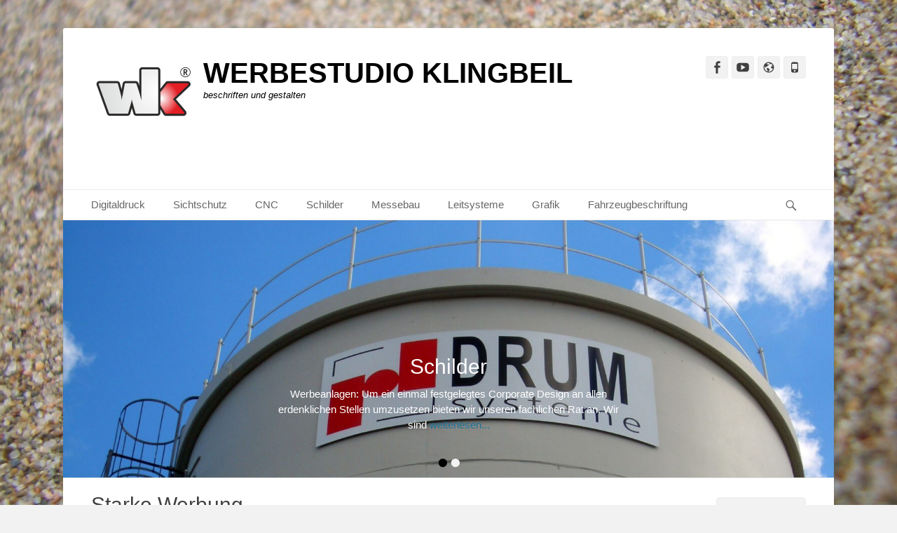

--- FILE ---
content_type: text/html; charset=UTF-8
request_url: http://www.werbestudio-klingbeil.de/
body_size: 61062
content:
		<!DOCTYPE html>
		<html lang="de">
		
<head>
		<meta charset="UTF-8">
		<link rel="profile" href="http://gmpg.org/xfn/11">
		<link rel="pingback" href="http://www.werbestudio-klingbeil.de/xmlrpc.php"><title>WERBESTUDIO KLINGBEIL &#8211; beschriften und gestalten</title>
<meta name='robots' content='max-image-preview:large' />
	<style>img:is([sizes="auto" i], [sizes^="auto," i]) { contain-intrinsic-size: 3000px 1500px }</style>
	<meta name="viewport" content="width=device-width, initial-scale=1, minimum-scale=1"><link rel="alternate" type="application/rss+xml" title="WERBESTUDIO KLINGBEIL &raquo; Feed" href="http://www.werbestudio-klingbeil.de/feed/" />
<link rel="alternate" type="application/rss+xml" title="WERBESTUDIO KLINGBEIL &raquo; Kommentar-Feed" href="http://www.werbestudio-klingbeil.de/comments/feed/" />
<link rel="alternate" type="application/rss+xml" title="WERBESTUDIO KLINGBEIL &raquo; Kommentar-Feed zu Werbestudio Klingbeil" href="http://www.werbestudio-klingbeil.de/werbestudio-klingbeil-affenstark/feed/" />
<script type="text/javascript">
/* <![CDATA[ */
window._wpemojiSettings = {"baseUrl":"https:\/\/s.w.org\/images\/core\/emoji\/16.0.1\/72x72\/","ext":".png","svgUrl":"https:\/\/s.w.org\/images\/core\/emoji\/16.0.1\/svg\/","svgExt":".svg","source":{"concatemoji":"http:\/\/www.werbestudio-klingbeil.de\/wp-includes\/js\/wp-emoji-release.min.js?ver=6.8.3"}};
/*! This file is auto-generated */
!function(s,n){var o,i,e;function c(e){try{var t={supportTests:e,timestamp:(new Date).valueOf()};sessionStorage.setItem(o,JSON.stringify(t))}catch(e){}}function p(e,t,n){e.clearRect(0,0,e.canvas.width,e.canvas.height),e.fillText(t,0,0);var t=new Uint32Array(e.getImageData(0,0,e.canvas.width,e.canvas.height).data),a=(e.clearRect(0,0,e.canvas.width,e.canvas.height),e.fillText(n,0,0),new Uint32Array(e.getImageData(0,0,e.canvas.width,e.canvas.height).data));return t.every(function(e,t){return e===a[t]})}function u(e,t){e.clearRect(0,0,e.canvas.width,e.canvas.height),e.fillText(t,0,0);for(var n=e.getImageData(16,16,1,1),a=0;a<n.data.length;a++)if(0!==n.data[a])return!1;return!0}function f(e,t,n,a){switch(t){case"flag":return n(e,"\ud83c\udff3\ufe0f\u200d\u26a7\ufe0f","\ud83c\udff3\ufe0f\u200b\u26a7\ufe0f")?!1:!n(e,"\ud83c\udde8\ud83c\uddf6","\ud83c\udde8\u200b\ud83c\uddf6")&&!n(e,"\ud83c\udff4\udb40\udc67\udb40\udc62\udb40\udc65\udb40\udc6e\udb40\udc67\udb40\udc7f","\ud83c\udff4\u200b\udb40\udc67\u200b\udb40\udc62\u200b\udb40\udc65\u200b\udb40\udc6e\u200b\udb40\udc67\u200b\udb40\udc7f");case"emoji":return!a(e,"\ud83e\udedf")}return!1}function g(e,t,n,a){var r="undefined"!=typeof WorkerGlobalScope&&self instanceof WorkerGlobalScope?new OffscreenCanvas(300,150):s.createElement("canvas"),o=r.getContext("2d",{willReadFrequently:!0}),i=(o.textBaseline="top",o.font="600 32px Arial",{});return e.forEach(function(e){i[e]=t(o,e,n,a)}),i}function t(e){var t=s.createElement("script");t.src=e,t.defer=!0,s.head.appendChild(t)}"undefined"!=typeof Promise&&(o="wpEmojiSettingsSupports",i=["flag","emoji"],n.supports={everything:!0,everythingExceptFlag:!0},e=new Promise(function(e){s.addEventListener("DOMContentLoaded",e,{once:!0})}),new Promise(function(t){var n=function(){try{var e=JSON.parse(sessionStorage.getItem(o));if("object"==typeof e&&"number"==typeof e.timestamp&&(new Date).valueOf()<e.timestamp+604800&&"object"==typeof e.supportTests)return e.supportTests}catch(e){}return null}();if(!n){if("undefined"!=typeof Worker&&"undefined"!=typeof OffscreenCanvas&&"undefined"!=typeof URL&&URL.createObjectURL&&"undefined"!=typeof Blob)try{var e="postMessage("+g.toString()+"("+[JSON.stringify(i),f.toString(),p.toString(),u.toString()].join(",")+"));",a=new Blob([e],{type:"text/javascript"}),r=new Worker(URL.createObjectURL(a),{name:"wpTestEmojiSupports"});return void(r.onmessage=function(e){c(n=e.data),r.terminate(),t(n)})}catch(e){}c(n=g(i,f,p,u))}t(n)}).then(function(e){for(var t in e)n.supports[t]=e[t],n.supports.everything=n.supports.everything&&n.supports[t],"flag"!==t&&(n.supports.everythingExceptFlag=n.supports.everythingExceptFlag&&n.supports[t]);n.supports.everythingExceptFlag=n.supports.everythingExceptFlag&&!n.supports.flag,n.DOMReady=!1,n.readyCallback=function(){n.DOMReady=!0}}).then(function(){return e}).then(function(){var e;n.supports.everything||(n.readyCallback(),(e=n.source||{}).concatemoji?t(e.concatemoji):e.wpemoji&&e.twemoji&&(t(e.twemoji),t(e.wpemoji)))}))}((window,document),window._wpemojiSettings);
/* ]]> */
</script>
<style id='wp-emoji-styles-inline-css' type='text/css'>

	img.wp-smiley, img.emoji {
		display: inline !important;
		border: none !important;
		box-shadow: none !important;
		height: 1em !important;
		width: 1em !important;
		margin: 0 0.07em !important;
		vertical-align: -0.1em !important;
		background: none !important;
		padding: 0 !important;
	}
</style>
<link rel='stylesheet' id='wp-block-library-css' href='http://www.werbestudio-klingbeil.de/wp-includes/css/dist/block-library/style.min.css?ver=6.8.3' type='text/css' media='all' />
<style id='wp-block-library-theme-inline-css' type='text/css'>
.wp-block-audio :where(figcaption){color:#555;font-size:13px;text-align:center}.is-dark-theme .wp-block-audio :where(figcaption){color:#ffffffa6}.wp-block-audio{margin:0 0 1em}.wp-block-code{border:1px solid #ccc;border-radius:4px;font-family:Menlo,Consolas,monaco,monospace;padding:.8em 1em}.wp-block-embed :where(figcaption){color:#555;font-size:13px;text-align:center}.is-dark-theme .wp-block-embed :where(figcaption){color:#ffffffa6}.wp-block-embed{margin:0 0 1em}.blocks-gallery-caption{color:#555;font-size:13px;text-align:center}.is-dark-theme .blocks-gallery-caption{color:#ffffffa6}:root :where(.wp-block-image figcaption){color:#555;font-size:13px;text-align:center}.is-dark-theme :root :where(.wp-block-image figcaption){color:#ffffffa6}.wp-block-image{margin:0 0 1em}.wp-block-pullquote{border-bottom:4px solid;border-top:4px solid;color:currentColor;margin-bottom:1.75em}.wp-block-pullquote cite,.wp-block-pullquote footer,.wp-block-pullquote__citation{color:currentColor;font-size:.8125em;font-style:normal;text-transform:uppercase}.wp-block-quote{border-left:.25em solid;margin:0 0 1.75em;padding-left:1em}.wp-block-quote cite,.wp-block-quote footer{color:currentColor;font-size:.8125em;font-style:normal;position:relative}.wp-block-quote:where(.has-text-align-right){border-left:none;border-right:.25em solid;padding-left:0;padding-right:1em}.wp-block-quote:where(.has-text-align-center){border:none;padding-left:0}.wp-block-quote.is-large,.wp-block-quote.is-style-large,.wp-block-quote:where(.is-style-plain){border:none}.wp-block-search .wp-block-search__label{font-weight:700}.wp-block-search__button{border:1px solid #ccc;padding:.375em .625em}:where(.wp-block-group.has-background){padding:1.25em 2.375em}.wp-block-separator.has-css-opacity{opacity:.4}.wp-block-separator{border:none;border-bottom:2px solid;margin-left:auto;margin-right:auto}.wp-block-separator.has-alpha-channel-opacity{opacity:1}.wp-block-separator:not(.is-style-wide):not(.is-style-dots){width:100px}.wp-block-separator.has-background:not(.is-style-dots){border-bottom:none;height:1px}.wp-block-separator.has-background:not(.is-style-wide):not(.is-style-dots){height:2px}.wp-block-table{margin:0 0 1em}.wp-block-table td,.wp-block-table th{word-break:normal}.wp-block-table :where(figcaption){color:#555;font-size:13px;text-align:center}.is-dark-theme .wp-block-table :where(figcaption){color:#ffffffa6}.wp-block-video :where(figcaption){color:#555;font-size:13px;text-align:center}.is-dark-theme .wp-block-video :where(figcaption){color:#ffffffa6}.wp-block-video{margin:0 0 1em}:root :where(.wp-block-template-part.has-background){margin-bottom:0;margin-top:0;padding:1.25em 2.375em}
</style>
<style id='classic-theme-styles-inline-css' type='text/css'>
/*! This file is auto-generated */
.wp-block-button__link{color:#fff;background-color:#32373c;border-radius:9999px;box-shadow:none;text-decoration:none;padding:calc(.667em + 2px) calc(1.333em + 2px);font-size:1.125em}.wp-block-file__button{background:#32373c;color:#fff;text-decoration:none}
</style>
<style id='global-styles-inline-css' type='text/css'>
:root{--wp--preset--aspect-ratio--square: 1;--wp--preset--aspect-ratio--4-3: 4/3;--wp--preset--aspect-ratio--3-4: 3/4;--wp--preset--aspect-ratio--3-2: 3/2;--wp--preset--aspect-ratio--2-3: 2/3;--wp--preset--aspect-ratio--16-9: 16/9;--wp--preset--aspect-ratio--9-16: 9/16;--wp--preset--color--black: #111111;--wp--preset--color--cyan-bluish-gray: #abb8c3;--wp--preset--color--white: #ffffff;--wp--preset--color--pale-pink: #f78da7;--wp--preset--color--vivid-red: #cf2e2e;--wp--preset--color--luminous-vivid-orange: #ff6900;--wp--preset--color--luminous-vivid-amber: #fcb900;--wp--preset--color--light-green-cyan: #7bdcb5;--wp--preset--color--vivid-green-cyan: #00d084;--wp--preset--color--pale-cyan-blue: #8ed1fc;--wp--preset--color--vivid-cyan-blue: #0693e3;--wp--preset--color--vivid-purple: #9b51e0;--wp--preset--color--gray: #f4f4f4;--wp--preset--color--yellow: #e5ae4a;--wp--preset--color--blue: #21759b;--wp--preset--gradient--vivid-cyan-blue-to-vivid-purple: linear-gradient(135deg,rgba(6,147,227,1) 0%,rgb(155,81,224) 100%);--wp--preset--gradient--light-green-cyan-to-vivid-green-cyan: linear-gradient(135deg,rgb(122,220,180) 0%,rgb(0,208,130) 100%);--wp--preset--gradient--luminous-vivid-amber-to-luminous-vivid-orange: linear-gradient(135deg,rgba(252,185,0,1) 0%,rgba(255,105,0,1) 100%);--wp--preset--gradient--luminous-vivid-orange-to-vivid-red: linear-gradient(135deg,rgba(255,105,0,1) 0%,rgb(207,46,46) 100%);--wp--preset--gradient--very-light-gray-to-cyan-bluish-gray: linear-gradient(135deg,rgb(238,238,238) 0%,rgb(169,184,195) 100%);--wp--preset--gradient--cool-to-warm-spectrum: linear-gradient(135deg,rgb(74,234,220) 0%,rgb(151,120,209) 20%,rgb(207,42,186) 40%,rgb(238,44,130) 60%,rgb(251,105,98) 80%,rgb(254,248,76) 100%);--wp--preset--gradient--blush-light-purple: linear-gradient(135deg,rgb(255,206,236) 0%,rgb(152,150,240) 100%);--wp--preset--gradient--blush-bordeaux: linear-gradient(135deg,rgb(254,205,165) 0%,rgb(254,45,45) 50%,rgb(107,0,62) 100%);--wp--preset--gradient--luminous-dusk: linear-gradient(135deg,rgb(255,203,112) 0%,rgb(199,81,192) 50%,rgb(65,88,208) 100%);--wp--preset--gradient--pale-ocean: linear-gradient(135deg,rgb(255,245,203) 0%,rgb(182,227,212) 50%,rgb(51,167,181) 100%);--wp--preset--gradient--electric-grass: linear-gradient(135deg,rgb(202,248,128) 0%,rgb(113,206,126) 100%);--wp--preset--gradient--midnight: linear-gradient(135deg,rgb(2,3,129) 0%,rgb(40,116,252) 100%);--wp--preset--font-size--small: 14px;--wp--preset--font-size--medium: 20px;--wp--preset--font-size--large: 48px;--wp--preset--font-size--x-large: 42px;--wp--preset--font-size--normal: 17px;--wp--preset--font-size--huge: 64px;--wp--preset--spacing--20: 0.44rem;--wp--preset--spacing--30: 0.67rem;--wp--preset--spacing--40: 1rem;--wp--preset--spacing--50: 1.5rem;--wp--preset--spacing--60: 2.25rem;--wp--preset--spacing--70: 3.38rem;--wp--preset--spacing--80: 5.06rem;--wp--preset--shadow--natural: 6px 6px 9px rgba(0, 0, 0, 0.2);--wp--preset--shadow--deep: 12px 12px 50px rgba(0, 0, 0, 0.4);--wp--preset--shadow--sharp: 6px 6px 0px rgba(0, 0, 0, 0.2);--wp--preset--shadow--outlined: 6px 6px 0px -3px rgba(255, 255, 255, 1), 6px 6px rgba(0, 0, 0, 1);--wp--preset--shadow--crisp: 6px 6px 0px rgba(0, 0, 0, 1);}:where(.is-layout-flex){gap: 0.5em;}:where(.is-layout-grid){gap: 0.5em;}body .is-layout-flex{display: flex;}.is-layout-flex{flex-wrap: wrap;align-items: center;}.is-layout-flex > :is(*, div){margin: 0;}body .is-layout-grid{display: grid;}.is-layout-grid > :is(*, div){margin: 0;}:where(.wp-block-columns.is-layout-flex){gap: 2em;}:where(.wp-block-columns.is-layout-grid){gap: 2em;}:where(.wp-block-post-template.is-layout-flex){gap: 1.25em;}:where(.wp-block-post-template.is-layout-grid){gap: 1.25em;}.has-black-color{color: var(--wp--preset--color--black) !important;}.has-cyan-bluish-gray-color{color: var(--wp--preset--color--cyan-bluish-gray) !important;}.has-white-color{color: var(--wp--preset--color--white) !important;}.has-pale-pink-color{color: var(--wp--preset--color--pale-pink) !important;}.has-vivid-red-color{color: var(--wp--preset--color--vivid-red) !important;}.has-luminous-vivid-orange-color{color: var(--wp--preset--color--luminous-vivid-orange) !important;}.has-luminous-vivid-amber-color{color: var(--wp--preset--color--luminous-vivid-amber) !important;}.has-light-green-cyan-color{color: var(--wp--preset--color--light-green-cyan) !important;}.has-vivid-green-cyan-color{color: var(--wp--preset--color--vivid-green-cyan) !important;}.has-pale-cyan-blue-color{color: var(--wp--preset--color--pale-cyan-blue) !important;}.has-vivid-cyan-blue-color{color: var(--wp--preset--color--vivid-cyan-blue) !important;}.has-vivid-purple-color{color: var(--wp--preset--color--vivid-purple) !important;}.has-black-background-color{background-color: var(--wp--preset--color--black) !important;}.has-cyan-bluish-gray-background-color{background-color: var(--wp--preset--color--cyan-bluish-gray) !important;}.has-white-background-color{background-color: var(--wp--preset--color--white) !important;}.has-pale-pink-background-color{background-color: var(--wp--preset--color--pale-pink) !important;}.has-vivid-red-background-color{background-color: var(--wp--preset--color--vivid-red) !important;}.has-luminous-vivid-orange-background-color{background-color: var(--wp--preset--color--luminous-vivid-orange) !important;}.has-luminous-vivid-amber-background-color{background-color: var(--wp--preset--color--luminous-vivid-amber) !important;}.has-light-green-cyan-background-color{background-color: var(--wp--preset--color--light-green-cyan) !important;}.has-vivid-green-cyan-background-color{background-color: var(--wp--preset--color--vivid-green-cyan) !important;}.has-pale-cyan-blue-background-color{background-color: var(--wp--preset--color--pale-cyan-blue) !important;}.has-vivid-cyan-blue-background-color{background-color: var(--wp--preset--color--vivid-cyan-blue) !important;}.has-vivid-purple-background-color{background-color: var(--wp--preset--color--vivid-purple) !important;}.has-black-border-color{border-color: var(--wp--preset--color--black) !important;}.has-cyan-bluish-gray-border-color{border-color: var(--wp--preset--color--cyan-bluish-gray) !important;}.has-white-border-color{border-color: var(--wp--preset--color--white) !important;}.has-pale-pink-border-color{border-color: var(--wp--preset--color--pale-pink) !important;}.has-vivid-red-border-color{border-color: var(--wp--preset--color--vivid-red) !important;}.has-luminous-vivid-orange-border-color{border-color: var(--wp--preset--color--luminous-vivid-orange) !important;}.has-luminous-vivid-amber-border-color{border-color: var(--wp--preset--color--luminous-vivid-amber) !important;}.has-light-green-cyan-border-color{border-color: var(--wp--preset--color--light-green-cyan) !important;}.has-vivid-green-cyan-border-color{border-color: var(--wp--preset--color--vivid-green-cyan) !important;}.has-pale-cyan-blue-border-color{border-color: var(--wp--preset--color--pale-cyan-blue) !important;}.has-vivid-cyan-blue-border-color{border-color: var(--wp--preset--color--vivid-cyan-blue) !important;}.has-vivid-purple-border-color{border-color: var(--wp--preset--color--vivid-purple) !important;}.has-vivid-cyan-blue-to-vivid-purple-gradient-background{background: var(--wp--preset--gradient--vivid-cyan-blue-to-vivid-purple) !important;}.has-light-green-cyan-to-vivid-green-cyan-gradient-background{background: var(--wp--preset--gradient--light-green-cyan-to-vivid-green-cyan) !important;}.has-luminous-vivid-amber-to-luminous-vivid-orange-gradient-background{background: var(--wp--preset--gradient--luminous-vivid-amber-to-luminous-vivid-orange) !important;}.has-luminous-vivid-orange-to-vivid-red-gradient-background{background: var(--wp--preset--gradient--luminous-vivid-orange-to-vivid-red) !important;}.has-very-light-gray-to-cyan-bluish-gray-gradient-background{background: var(--wp--preset--gradient--very-light-gray-to-cyan-bluish-gray) !important;}.has-cool-to-warm-spectrum-gradient-background{background: var(--wp--preset--gradient--cool-to-warm-spectrum) !important;}.has-blush-light-purple-gradient-background{background: var(--wp--preset--gradient--blush-light-purple) !important;}.has-blush-bordeaux-gradient-background{background: var(--wp--preset--gradient--blush-bordeaux) !important;}.has-luminous-dusk-gradient-background{background: var(--wp--preset--gradient--luminous-dusk) !important;}.has-pale-ocean-gradient-background{background: var(--wp--preset--gradient--pale-ocean) !important;}.has-electric-grass-gradient-background{background: var(--wp--preset--gradient--electric-grass) !important;}.has-midnight-gradient-background{background: var(--wp--preset--gradient--midnight) !important;}.has-small-font-size{font-size: var(--wp--preset--font-size--small) !important;}.has-medium-font-size{font-size: var(--wp--preset--font-size--medium) !important;}.has-large-font-size{font-size: var(--wp--preset--font-size--large) !important;}.has-x-large-font-size{font-size: var(--wp--preset--font-size--x-large) !important;}
:where(.wp-block-post-template.is-layout-flex){gap: 1.25em;}:where(.wp-block-post-template.is-layout-grid){gap: 1.25em;}
:where(.wp-block-columns.is-layout-flex){gap: 2em;}:where(.wp-block-columns.is-layout-grid){gap: 2em;}
:root :where(.wp-block-pullquote){font-size: 1.5em;line-height: 1.6;}
</style>
<link rel='stylesheet' id='catchbase-style-css' href='http://www.werbestudio-klingbeil.de/wp-content/themes/catch-base/style.css?ver=20210626-84215' type='text/css' media='all' />
<link rel='stylesheet' id='catch-base-block-style-css' href='http://www.werbestudio-klingbeil.de/wp-content/themes/catch-base/css/blocks.css?ver=3.4.2' type='text/css' media='all' />
<link rel='stylesheet' id='genericons-css' href='http://www.werbestudio-klingbeil.de/wp-content/themes/catch-base/css/genericons/genericons.css?ver=3.4.1' type='text/css' media='all' />
<link rel='stylesheet' id='catchbase-responsive-css' href='http://www.werbestudio-klingbeil.de/wp-content/themes/catch-base/css/responsive.css?ver=6.8.3' type='text/css' media='all' />
<link rel='stylesheet' id='jquery-sidr-css' href='http://www.werbestudio-klingbeil.de/wp-content/themes/catch-base/css/jquery.sidr.light.min.css?ver=2.1.0' type='text/css' media='all' />
<link rel='stylesheet' id='nextgen_widgets_style-css' href='http://www.werbestudio-klingbeil.de/wp-content/plugins/nextgen-gallery/products/photocrati_nextgen/modules/widget/static/widgets.css?ver=3.11' type='text/css' media='all' />
<link rel='stylesheet' id='nextgen_basic_thumbnails_style-css' href='http://www.werbestudio-klingbeil.de/wp-content/plugins/nextgen-gallery/products/photocrati_nextgen/modules/nextgen_basic_gallery/static/thumbnails/nextgen_basic_thumbnails.css?ver=3.11' type='text/css' media='all' />
<link rel='stylesheet' id='nextgen_basic_slideshow_style-css' href='http://www.werbestudio-klingbeil.de/wp-content/plugins/nextgen-gallery/products/photocrati_nextgen/modules/nextgen_basic_gallery/static/slideshow/ngg_basic_slideshow.css?ver=3.11' type='text/css' media='all' />
<script type="text/javascript" src="http://www.werbestudio-klingbeil.de/wp-includes/js/jquery/jquery.min.js?ver=3.7.1" id="jquery-core-js"></script>
<script type="text/javascript" src="http://www.werbestudio-klingbeil.de/wp-includes/js/jquery/jquery-migrate.min.js?ver=3.4.1" id="jquery-migrate-js"></script>
<script type="text/javascript" src="http://www.werbestudio-klingbeil.de/wp-content/themes/catch-base/js/jquery.sidr.min.js?ver=2.2.1.1" id="jquery-sidr-js"></script>
<script type="text/javascript" src="http://www.werbestudio-klingbeil.de/wp-content/themes/catch-base/js/catchbase-custom-scripts.min.js" id="catchbase-custom-scripts-js"></script>
<!--[if lt IE 9]>
<script type="text/javascript" src="http://www.werbestudio-klingbeil.de/wp-content/themes/catch-base/js/html5.min.js?ver=3.7.3" id="catchbase-html5-js"></script>
<![endif]-->
<link rel="https://api.w.org/" href="http://www.werbestudio-klingbeil.de/wp-json/" /><link rel="alternate" title="JSON" type="application/json" href="http://www.werbestudio-klingbeil.de/wp-json/wp/v2/pages/2" /><link rel="EditURI" type="application/rsd+xml" title="RSD" href="http://www.werbestudio-klingbeil.de/xmlrpc.php?rsd" />
<meta name="generator" content="WordPress 6.8.3" />
<link rel="canonical" href="http://www.werbestudio-klingbeil.de/" />
<link rel='shortlink' href='http://www.werbestudio-klingbeil.de/' />
<link rel="alternate" title="oEmbed (JSON)" type="application/json+oembed" href="http://www.werbestudio-klingbeil.de/wp-json/oembed/1.0/embed?url=http%3A%2F%2Fwww.werbestudio-klingbeil.de%2F" />
<link rel="alternate" title="oEmbed (XML)" type="text/xml+oembed" href="http://www.werbestudio-klingbeil.de/wp-json/oembed/1.0/embed?url=http%3A%2F%2Fwww.werbestudio-klingbeil.de%2F&#038;format=xml" />
<style type="text/css">.recentcomments a{display:inline !important;padding:0 !important;margin:0 !important;}</style>	<style type="text/css">
				.site-title a,
			.site-description {
				color: #000000 !important;
			}
		</style>
	<style type="text/css" id="custom-background-css">
body.custom-background { background-color: #f2f2f2; background-image: url("http://www.werbestudio-klingbeil.de/wp-content/uploads/2017/01/sand2.jpg"); background-position: center center; background-size: cover; background-repeat: no-repeat; background-attachment: fixed; }
</style>
	<link rel="icon" href="http://www.werbestudio-klingbeil.de/wp-content/uploads/2017/01/WKWP_SuperHero_Logo150_alpha.png" sizes="32x32" />
<link rel="icon" href="http://www.werbestudio-klingbeil.de/wp-content/uploads/2017/01/WKWP_SuperHero_Logo150_alpha.png" sizes="192x192" />
<link rel="apple-touch-icon" href="http://www.werbestudio-klingbeil.de/wp-content/uploads/2017/01/WKWP_SuperHero_Logo150_alpha.png" />
<meta name="msapplication-TileImage" content="http://www.werbestudio-klingbeil.de/wp-content/uploads/2017/01/WKWP_SuperHero_Logo150_alpha.png" />
</head>

<body class="home wp-singular page-template-default page page-id-2 custom-background wp-custom-logo wp-embed-responsive wp-theme-catch-base no-sidebar content-width excerpt-featured-image mobile-menu-one">


		<div id="page" class="hfeed site">
				<header id="masthead" role="banner">
    		<div class="wrapper">
		
    <div id="mobile-header-left-menu" class="mobile-menu-anchor primary-menu">
        <a href="#mobile-header-left-nav" id="header-left-menu" class="genericon genericon-menu">
            <span class="mobile-menu-text">Menü</span>
        </a>
    </div><!-- #mobile-header-menu -->
    <div id="site-branding" class="logo-left">
				<div id="site-logo"><a href="http://www.werbestudio-klingbeil.de/" class="custom-logo-link" rel="home" aria-current="page"><img width="150" height="150" src="http://www.werbestudio-klingbeil.de/wp-content/uploads/2017/01/WKWP_SuperHero_Logo150_alpha.png" class="custom-logo" alt="WERBESTUDIO KLINGBEIL" decoding="async" /></a></div><!-- #site-logo --><div id="site-header"><p class="site-title"><a href="http://www.werbestudio-klingbeil.de/">WERBESTUDIO KLINGBEIL</a></p><p class="site-description">beschriften und gestalten</p></div><!-- #site-header --></div><!-- #site-branding-->	<aside class="sidebar sidebar-header-right widget-area">
					<section class="widget widget_catchbase_social_icons" id="header-right-social-icons">
				<div class="widget-wrap">
					<a class="genericon_parent genericon genericon-facebook-alt" target="_blank" title="Facebook" href="https://www.facebook.com/werbestudioklingbeil/"><span class="screen-reader-text">Facebook</span> </a><a class="genericon_parent genericon genericon-youtube" target="_blank" title="YouTube" href="https://www.youtube.com/channel/UCauzDGjPN9eQL9A6a9RbQ5Q"><span class="screen-reader-text">YouTube</span> </a><a class="genericon_parent genericon genericon-website" target="_blank" title="Website" href="http://werbestudio-klingbeil.de"><span class="screen-reader-text">Website</span> </a><a class="genericon_parent genericon genericon-phone" target="_blank" title="﻿Telefon" href="tel:+49(0)6373-3615"><span class="screen-reader-text">﻿Telefon</span> </a>				</div>
			</section>
			</aside><!-- .sidebar .header-sidebar .widget-area -->
			</div><!-- .wrapper -->
		</header><!-- #masthead -->
			<nav class="site-navigation nav-primary search-enabled" role="navigation">
        <div class="wrapper">
            <h3 class="assistive-text">Primäres Menü</h3>
            <div class="screen-reader-text skip-link"><a href="#content" title="Zum Inhalt springen">Zum Inhalt springen</a></div>
            <ul id="menu-werbestudioorg" class="menu catchbase-nav-menu"><li id="menu-item-47" class="menu-item menu-item-type-post_type menu-item-object-page menu-item-47"><a href="http://www.werbestudio-klingbeil.de/digitaldruck/">Digitaldruck</a></li>
<li id="menu-item-48" class="menu-item menu-item-type-post_type menu-item-object-page menu-item-48"><a href="http://www.werbestudio-klingbeil.de/sichtschutz/">Sichtschutz</a></li>
<li id="menu-item-49" class="menu-item menu-item-type-post_type menu-item-object-page menu-item-49"><a href="http://www.werbestudio-klingbeil.de/cnc-fraesen-und-gravieren/">CNC</a></li>
<li id="menu-item-65" class="menu-item menu-item-type-post_type menu-item-object-page menu-item-65"><a href="http://www.werbestudio-klingbeil.de/schilder-leitsysteme/">Schilder</a></li>
<li id="menu-item-66" class="menu-item menu-item-type-post_type menu-item-object-page menu-item-66"><a href="http://www.werbestudio-klingbeil.de/messebau/">Messebau</a></li>
<li id="menu-item-93" class="menu-item menu-item-type-post_type menu-item-object-page menu-item-93"><a href="http://www.werbestudio-klingbeil.de/leitsysteme/">Leitsysteme</a></li>
<li id="menu-item-95" class="menu-item menu-item-type-post_type menu-item-object-page menu-item-95"><a href="http://www.werbestudio-klingbeil.de/grafik/">Grafik</a></li>
<li id="menu-item-96" class="menu-item menu-item-type-post_type menu-item-object-page menu-item-96"><a href="http://www.werbestudio-klingbeil.de/fahrzeugbeschriftung/">Fahrzeugbeschriftung</a></li>
</ul>                <div id="search-toggle" class="genericon">
                    <a class="screen-reader-text" href="#search-container">Suchen</a>
                </div>

                <div id="search-container" class="displaynone">
                    
<form role="search" method="get" class="search-form" action="http://www.werbestudio-klingbeil.de/">
	<label>
		<span class="screen-reader-text">Suche nach:</span>
		<input type="search" class="search-field" placeholder="Suchen..." value="" name="s" title="Suche nach:">
	</label>
	<input type="submit" class="search-submit" value="Suche">
</form>
                </div>
    	</div><!-- .wrapper -->
    </nav><!-- .nav-primary -->
    <!-- refreshing cache --><!-- Disable Header Image -->
				<section id="feature-slider">
					<div class="wrapper">
						<div class="cycle-slideshow"
						    data-cycle-log="false"
						    data-cycle-pause-on-hover="true"
						    data-cycle-swipe="true"
						    data-cycle-auto-height=container
						    data-cycle-fx="fadeout"
							data-cycle-speed="2000"
							data-cycle-timeout="5000"
							data-cycle-loader="true"
							data-cycle-slides="> article"
							>

						    <!-- prev/next links -->
						    <div class="cycle-prev"></div>
						    <div class="cycle-next"></div>

						    <!-- empty element for pager links -->
	    					<div class="cycle-pager"></div>
			<article class="page pageid-2 hentry slides displayblock">
				<figure class="slider-image"><a title="Permalink auf:Werbestudio Klingbeil" href="https://www.werbestudio-klingbeil.de/">
						<img width="1198" height="400" src="https://www.werbestudio-klingbeil.de/wp-content/uploads/2021/07/wkluft.jpg" class="attached-page-image wp-post-image" alt="Permalink auf:Werbestudio Klingbeil" title="Permalink auf:Werbestudio Klingbeil" decoding="async" fetchpriority="high" srcset="https://www.werbestudio-klingbeil.de/wp-content/uploads/2021/07/wkluft.jpg 1198w, https://www.werbestudio-klingbeil.de/wp-content/uploads/2021/07/wkluft-300x100.jpg 300w, https://www.werbestudio-klingbeil.de/wp-content/uploads/2021/07/wkluft-1024x342.jpg 1024w, https://www.werbestudio-klingbeil.de/wp-content/uploads/2021/07/wkluft-768x256.jpg 768w" sizes="(max-width: 1198px) 100vw, 1198px" />
					</a>
				</figure><!-- .slider-image -->
				<div class="entry-container">
					<header class="entry-header">
						<h2 class="entry-title">
							<a title="Permalink auf:Werbestudio Klingbeil" href="https://www.werbestudio-klingbeil.de/"><span>Werbestudio Klingbeil</span></a>
						</h2>
						<div class="assistive-text"><span class="post-time">Ver&ouml;ffentlicht am: <time class="entry-date updated" datetime="2016-12-03T11:43:33+01:00" pubdate>3. Dezember 2016</time></span><span class="post-author">nach <span class="author vcard"><a class="url fn n" href="https://www.werbestudio-klingbeil.de/author/hklingbeil/" title="View all posts by hklingbeil" rel="author">hklingbeil</a></span></div>
					</header><div class="entry-content">Willkommen auf werbestudio-klingbeil.de, wir beschriften alles, vom Klingelschild bis zum Tanklastzug, geht nicht gibt&#8217;s nicht.</div>
				</div><!-- .entry-container -->
			</article><!-- .slides -->
			<article class="page pageid-41 hentry slides displaynone">
				<figure class="slider-image"><a title="Permalink auf:CNC" href="https://www.werbestudio-klingbeil.de/cnc-fraesen-und-gravieren/">
						<img width="1198" height="400" src="https://www.werbestudio-klingbeil.de/wp-content/uploads/2021/06/cnc.jpg" class="attached-page-image wp-post-image" alt="Permalink auf:CNC" title="Permalink auf:CNC" decoding="async" srcset="https://www.werbestudio-klingbeil.de/wp-content/uploads/2021/06/cnc.jpg 1198w, https://www.werbestudio-klingbeil.de/wp-content/uploads/2021/06/cnc-300x100.jpg 300w, https://www.werbestudio-klingbeil.de/wp-content/uploads/2021/06/cnc-1024x342.jpg 1024w, https://www.werbestudio-klingbeil.de/wp-content/uploads/2021/06/cnc-768x256.jpg 768w" sizes="(max-width: 1198px) 100vw, 1198px" />
					</a>
				</figure><!-- .slider-image -->
				<div class="entry-container">
					<header class="entry-header">
						<h2 class="entry-title">
							<a title="Permalink auf:CNC" href="https://www.werbestudio-klingbeil.de/cnc-fraesen-und-gravieren/"><span>CNC</span></a>
						</h2>
						<div class="assistive-text"><span class="post-time">Ver&ouml;ffentlicht am: <time class="entry-date updated" datetime="2017-02-22T09:42:26+01:00" pubdate>22. Februar 2017</time></span><span class="post-author">nach <span class="author vcard"><a class="url fn n" href="https://www.werbestudio-klingbeil.de/author/hklingbeil/" title="View all posts by hklingbeil" rel="author">hklingbeil</a></span></div>
					</header><div class="entry-content">Techniken: &nbsp; 3-D-Fräsen, Taschenfräsen, Konturfräsen, Gravieren und Bohren. Der Arbeizsbereich unserer Maschine liegt bei 2300x1400x220mm. Die Wiederholgenauigkeit, über Servomotoren gesteuert, <a class="more-link" href="https://www.werbestudio-klingbeil.de/cnc-fraesen-und-gravieren/">weiterlesen...</a></div>
				</div><!-- .entry-container -->
			</article><!-- .slides -->
			<article class="page pageid-30 hentry slides displaynone">
				<figure class="slider-image"><a title="Permalink auf:Digitaldruck" href="https://www.werbestudio-klingbeil.de/digitaldruck/">
						<img width="1198" height="400" src="https://www.werbestudio-klingbeil.de/wp-content/uploads/2021/06/digiprint.jpg" class="attached-page-image wp-post-image" alt="Permalink auf:Digitaldruck" title="Permalink auf:Digitaldruck" decoding="async" srcset="https://www.werbestudio-klingbeil.de/wp-content/uploads/2021/06/digiprint.jpg 1198w, https://www.werbestudio-klingbeil.de/wp-content/uploads/2021/06/digiprint-300x100.jpg 300w, https://www.werbestudio-klingbeil.de/wp-content/uploads/2021/06/digiprint-1024x342.jpg 1024w, https://www.werbestudio-klingbeil.de/wp-content/uploads/2021/06/digiprint-768x256.jpg 768w" sizes="(max-width: 1198px) 100vw, 1198px" />
					</a>
				</figure><!-- .slider-image -->
				<div class="entry-container">
					<header class="entry-header">
						<h2 class="entry-title">
							<a title="Permalink auf:Digitaldruck" href="https://www.werbestudio-klingbeil.de/digitaldruck/"><span>Digitaldruck</span></a>
						</h2>
						<div class="assistive-text"><span class="post-time">Ver&ouml;ffentlicht am: <time class="entry-date updated" datetime="2017-02-22T09:10:59+01:00" pubdate>22. Februar 2017</time></span><span class="post-author">nach <span class="author vcard"><a class="url fn n" href="https://www.werbestudio-klingbeil.de/author/hklingbeil/" title="View all posts by hklingbeil" rel="author">hklingbeil</a></span></div>
					</header><div class="entry-content">Etiketten, Kennzeichnungen, Beschriftungen und Großformat Drucke. Vom Mini-Sticker bis zur Großflächenplane. Ungeteilte Höhe bis 1600mm, ungeteilte Länge bis 50 Meter. <a class="more-link" href="https://www.werbestudio-klingbeil.de/digitaldruck/">weiterlesen...</a></div>
				</div><!-- .entry-container -->
			</article><!-- .slides -->
			<article class="page pageid-36 hentry slides displaynone">
				<figure class="slider-image"><a title="Permalink auf:Sichtschutz" href="https://www.werbestudio-klingbeil.de/sichtschutz/">
						<img width="1198" height="400" src="https://www.werbestudio-klingbeil.de/wp-content/uploads/2021/06/glasdekor.jpg" class="attached-page-image wp-post-image" alt="Permalink auf:Sichtschutz" title="Permalink auf:Sichtschutz" decoding="async" srcset="https://www.werbestudio-klingbeil.de/wp-content/uploads/2021/06/glasdekor.jpg 1198w, https://www.werbestudio-klingbeil.de/wp-content/uploads/2021/06/glasdekor-300x100.jpg 300w, https://www.werbestudio-klingbeil.de/wp-content/uploads/2021/06/glasdekor-1024x342.jpg 1024w, https://www.werbestudio-klingbeil.de/wp-content/uploads/2021/06/glasdekor-768x256.jpg 768w" sizes="(max-width: 1198px) 100vw, 1198px" />
					</a>
				</figure><!-- .slider-image -->
				<div class="entry-container">
					<header class="entry-header">
						<h2 class="entry-title">
							<a title="Permalink auf:Sichtschutz" href="https://www.werbestudio-klingbeil.de/sichtschutz/"><span>Sichtschutz</span></a>
						</h2>
						<div class="assistive-text"><span class="post-time">Ver&ouml;ffentlicht am: <time class="entry-date updated" datetime="2017-02-22T09:36:04+01:00" pubdate>22. Februar 2017</time></span><span class="post-author">nach <span class="author vcard"><a class="url fn n" href="https://www.werbestudio-klingbeil.de/author/hklingbeil/" title="View all posts by hklingbeil" rel="author">hklingbeil</a></span></div>
					</header><div class="entry-content">Milchglas, Glas-Dekorfolien und Funktionsfolien Plot, Zuschnitt und Verlegung. Avery Dennision, 3m, Bruxsafol, OraCal</div>
				</div><!-- .entry-container -->
			</article><!-- .slides -->
			<article class="page pageid-50 hentry slides displaynone">
				<figure class="slider-image"><a title="Permalink auf:Schilder" href="https://www.werbestudio-klingbeil.de/schilder-leitsysteme/">
						<img width="2560" height="854" src="https://www.werbestudio-klingbeil.de/wp-content/uploads/2021/06/schilder-scaled.jpg" class="attached-page-image wp-post-image" alt="Permalink auf:Schilder" title="Permalink auf:Schilder" decoding="async" srcset="https://www.werbestudio-klingbeil.de/wp-content/uploads/2021/06/schilder-scaled.jpg 2560w, https://www.werbestudio-klingbeil.de/wp-content/uploads/2021/06/schilder-300x100.jpg 300w, https://www.werbestudio-klingbeil.de/wp-content/uploads/2021/06/schilder-1024x342.jpg 1024w, https://www.werbestudio-klingbeil.de/wp-content/uploads/2021/06/schilder-768x256.jpg 768w, https://www.werbestudio-klingbeil.de/wp-content/uploads/2021/06/schilder-1536x512.jpg 1536w, https://www.werbestudio-klingbeil.de/wp-content/uploads/2021/06/schilder-2048x683.jpg 2048w" sizes="(max-width: 2560px) 100vw, 2560px" />
					</a>
				</figure><!-- .slider-image -->
				<div class="entry-container">
					<header class="entry-header">
						<h2 class="entry-title">
							<a title="Permalink auf:Schilder" href="https://www.werbestudio-klingbeil.de/schilder-leitsysteme/"><span>Schilder</span></a>
						</h2>
						<div class="assistive-text"><span class="post-time">Ver&ouml;ffentlicht am: <time class="entry-date updated" datetime="2017-02-22T10:37:33+01:00" pubdate>22. Februar 2017</time></span><span class="post-author">nach <span class="author vcard"><a class="url fn n" href="https://www.werbestudio-klingbeil.de/author/hklingbeil/" title="View all posts by hklingbeil" rel="author">hklingbeil</a></span></div>
					</header><div class="entry-content">Werbeanlagen: Um ein einmal festgelegtes Corporate Design an allen erdenklichen Stellen umzusetzen bieten wir unseren fachlichen Rat an. Wir sind <a class="more-link" href="https://www.werbestudio-klingbeil.de/schilder-leitsysteme/">weiterlesen...</a></div>
				</div><!-- .entry-container -->
			</article><!-- .slides -->
			<article class="page pageid-59 hentry slides displaynone">
				<figure class="slider-image"><a title="Permalink auf:Messebau" href="https://www.werbestudio-klingbeil.de/messebau/">
						<img width="1198" height="400" src="https://www.werbestudio-klingbeil.de/wp-content/uploads/2021/06/messebau.jpg" class="attached-page-image wp-post-image" alt="Permalink auf:Messebau" title="Permalink auf:Messebau" decoding="async" srcset="https://www.werbestudio-klingbeil.de/wp-content/uploads/2021/06/messebau.jpg 1198w, https://www.werbestudio-klingbeil.de/wp-content/uploads/2021/06/messebau-300x100.jpg 300w, https://www.werbestudio-klingbeil.de/wp-content/uploads/2021/06/messebau-1024x342.jpg 1024w, https://www.werbestudio-klingbeil.de/wp-content/uploads/2021/06/messebau-768x256.jpg 768w" sizes="(max-width: 1198px) 100vw, 1198px" />
					</a>
				</figure><!-- .slider-image -->
				<div class="entry-container">
					<header class="entry-header">
						<h2 class="entry-title">
							<a title="Permalink auf:Messebau" href="https://www.werbestudio-klingbeil.de/messebau/"><span>Messebau</span></a>
						</h2>
						<div class="assistive-text"><span class="post-time">Ver&ouml;ffentlicht am: <time class="entry-date updated" datetime="2017-02-22T11:34:33+01:00" pubdate>22. Februar 2017</time></span><span class="post-author">nach <span class="author vcard"><a class="url fn n" href="https://www.werbestudio-klingbeil.de/author/hklingbeil/" title="View all posts by hklingbeil" rel="author">hklingbeil</a></span></div>
					</header><div class="entry-content">Messeservice:&nbsp;Messebau, Vertrieb und Montage eines eigenen Messestand-Systems. Auf der Basis eines ausgereiften Alu-Profilsystems bieten wir unseren Kunden Stellwände und Messestände <a class="more-link" href="https://www.werbestudio-klingbeil.de/messebau/">weiterlesen...</a></div>
				</div><!-- .entry-container -->
			</article><!-- .slides -->
			<article class="page pageid-82 hentry slides displaynone">
				<figure class="slider-image"><a title="Permalink auf:Leitsysteme" href="https://www.werbestudio-klingbeil.de/leitsysteme/">
						<img width="1198" height="400" src="https://www.werbestudio-klingbeil.de/wp-content/uploads/2021/06/leitsys.jpg" class="attached-page-image wp-post-image" alt="Permalink auf:Leitsysteme" title="Permalink auf:Leitsysteme" decoding="async" srcset="https://www.werbestudio-klingbeil.de/wp-content/uploads/2021/06/leitsys.jpg 1198w, https://www.werbestudio-klingbeil.de/wp-content/uploads/2021/06/leitsys-300x100.jpg 300w, https://www.werbestudio-klingbeil.de/wp-content/uploads/2021/06/leitsys-1024x342.jpg 1024w, https://www.werbestudio-klingbeil.de/wp-content/uploads/2021/06/leitsys-768x256.jpg 768w" sizes="(max-width: 1198px) 100vw, 1198px" />
					</a>
				</figure><!-- .slider-image -->
				<div class="entry-container">
					<header class="entry-header">
						<h2 class="entry-title">
							<a title="Permalink auf:Leitsysteme" href="https://www.werbestudio-klingbeil.de/leitsysteme/"><span>Leitsysteme</span></a>
						</h2>
						<div class="assistive-text"><span class="post-time">Ver&ouml;ffentlicht am: <time class="entry-date updated" datetime="2017-03-07T07:44:26+01:00" pubdate>7. März 2017</time></span><span class="post-author">nach <span class="author vcard"><a class="url fn n" href="https://www.werbestudio-klingbeil.de/author/hklingbeil/" title="View all posts by hklingbeil" rel="author">hklingbeil</a></span></div>
					</header><div class="entry-content">ZAB Neunkirchen Waldmohr Industriegebietsschilder Mehlpfuhl Industriegebiet</div>
				</div><!-- .entry-container -->
			</article><!-- .slides -->
			<article class="page pageid-84 hentry slides displaynone">
				<figure class="slider-image"><a title="Permalink auf:Fahrzeugbeschriftung" href="https://www.werbestudio-klingbeil.de/fahrzeugbeschriftung/">
						<img width="1198" height="400" src="https://www.werbestudio-klingbeil.de/wp-content/uploads/2021/06/fahrzeug.jpg" class="attached-page-image wp-post-image" alt="Permalink auf:Fahrzeugbeschriftung" title="Permalink auf:Fahrzeugbeschriftung" decoding="async" srcset="https://www.werbestudio-klingbeil.de/wp-content/uploads/2021/06/fahrzeug.jpg 1198w, https://www.werbestudio-klingbeil.de/wp-content/uploads/2021/06/fahrzeug-300x100.jpg 300w, https://www.werbestudio-klingbeil.de/wp-content/uploads/2021/06/fahrzeug-1024x342.jpg 1024w, https://www.werbestudio-klingbeil.de/wp-content/uploads/2021/06/fahrzeug-768x256.jpg 768w" sizes="(max-width: 1198px) 100vw, 1198px" />
					</a>
				</figure><!-- .slider-image -->
				<div class="entry-container">
					<header class="entry-header">
						<h2 class="entry-title">
							<a title="Permalink auf:Fahrzeugbeschriftung" href="https://www.werbestudio-klingbeil.de/fahrzeugbeschriftung/"><span>Fahrzeugbeschriftung</span></a>
						</h2>
						<div class="assistive-text"><span class="post-time">Ver&ouml;ffentlicht am: <time class="entry-date updated" datetime="2017-03-07T07:56:09+01:00" pubdate>7. März 2017</time></span><span class="post-author">nach <span class="author vcard"><a class="url fn n" href="https://www.werbestudio-klingbeil.de/author/hklingbeil/" title="View all posts by hklingbeil" rel="author">hklingbeil</a></span></div>
					</header><div class="entry-content">Standart-Folienbeschriftungen: Für Standart-Folienbeschriftungen stehen uns zwei Schneideplotter zur Verfügung. Einer, im stationären Einsatz, mit tangential geführtem Messer und 1230mm Verarbeitungsbreite, <a class="more-link" href="https://www.werbestudio-klingbeil.de/fahrzeugbeschriftung/">weiterlesen...</a></div>
				</div><!-- .entry-container -->
			</article><!-- .slides -->
			<article class="page pageid-89 hentry slides displaynone">
				<figure class="slider-image"><a title="Permalink auf:Grafik" href="https://www.werbestudio-klingbeil.de/grafik/">
						<img width="1198" height="400" src="https://www.werbestudio-klingbeil.de/wp-content/uploads/2021/06/grafik.jpg" class="attached-page-image wp-post-image" alt="Permalink auf:Grafik" title="Permalink auf:Grafik" decoding="async" srcset="https://www.werbestudio-klingbeil.de/wp-content/uploads/2021/06/grafik.jpg 1198w, https://www.werbestudio-klingbeil.de/wp-content/uploads/2021/06/grafik-300x100.jpg 300w, https://www.werbestudio-klingbeil.de/wp-content/uploads/2021/06/grafik-1024x342.jpg 1024w, https://www.werbestudio-klingbeil.de/wp-content/uploads/2021/06/grafik-768x256.jpg 768w" sizes="(max-width: 1198px) 100vw, 1198px" />
					</a>
				</figure><!-- .slider-image -->
				<div class="entry-container">
					<header class="entry-header">
						<h2 class="entry-title">
							<a title="Permalink auf:Grafik" href="https://www.werbestudio-klingbeil.de/grafik/"><span>Grafik</span></a>
						</h2>
						<div class="assistive-text"><span class="post-time">Ver&ouml;ffentlicht am: <time class="entry-date updated" datetime="2017-03-07T07:56:27+01:00" pubdate>7. März 2017</time></span><span class="post-author">nach <span class="author vcard"><a class="url fn n" href="https://www.werbestudio-klingbeil.de/author/hklingbeil/" title="View all posts by hklingbeil" rel="author">hklingbeil</a></span></div>
					</header><div class="entry-content">Grafik DTP Logoservice</div>
				</div><!-- .entry-container -->
			</article><!-- .slides -->
						</div><!-- .cycle-slideshow -->
					</div><!-- .wrapper -->
				</section><!-- #feature-slider -->
				<div id="promotion-message">
					<div class="wrapper">
						<div class="section left"><h2>Starke Werbung</h2><p>Messebau, Sichtschutzfolien, Beschilderung, Leitsysteme, Schilderanlagen, CNC Fräs- und Gravurarbeiten. Textildruck, Digitaldruck, Offsetdruck, Grafik- und Logo-Design. </p>
						</div><!-- .section.left -->
							<div class="section right">
								<a href="http://www.werbestudio-klingbeil.de/werbestudio-klingbeil-affenstark/" target="_self">Das ist WK
								</a>
							</div><!-- .section.right -->
					</div><!-- .wrapper -->
				</div><!-- #promotion-message --><!-- refreshing cache -->
				<section id="featured-content" class="layout-four featured-page-content">
					<div class="wrapper">
						<div class="featured-content-wrap">
				<article id="featured-post-1" class="post hentry featured-page-content">
					<figure class="featured-homepage-image">
						<a href="http://www.werbestudio-klingbeil.de/sichtschutz/" title="Permalink auf:Sichtschutz">
						<img width="300" height="100" src="http://www.werbestudio-klingbeil.de/wp-content/uploads/2021/06/glasdekor-300x100.jpg" class="pngfix wp-post-image" alt="Sichtschutz" title="Sichtschutz" decoding="async" srcset="http://www.werbestudio-klingbeil.de/wp-content/uploads/2021/06/glasdekor-300x100.jpg 300w, http://www.werbestudio-klingbeil.de/wp-content/uploads/2021/06/glasdekor-1024x342.jpg 1024w, http://www.werbestudio-klingbeil.de/wp-content/uploads/2021/06/glasdekor-768x256.jpg 768w, http://www.werbestudio-klingbeil.de/wp-content/uploads/2021/06/glasdekor.jpg 1198w" sizes="(max-width: 300px) 100vw, 300px" />
						</a>
					</figure>
					<div class="entry-container">
						<header class="entry-header">
							<h2 class="entry-title">
								<a href="http://www.werbestudio-klingbeil.de/sichtschutz/" rel="bookmark">Sichtschutz</a>
							</h2>
						</header><div class="entry-excerpt"><p>Milchglas, Glas-Dekorfolien und Funktionsfolien Plot, Zuschnitt und Verlegung. Avery Dennision, 3m, Bruxsafol, OraCal</p></div><!-- .entry-excerpt -->
					</div><!-- .entry-container -->
				</article><!-- .featured-post-1 -->
				<article id="featured-post-2" class="post hentry featured-page-content">
					<figure class="featured-homepage-image">
						<a href="http://www.werbestudio-klingbeil.de/digitaldruck/" title="Permalink auf:Digitaldruck">
						<img width="300" height="100" src="http://www.werbestudio-klingbeil.de/wp-content/uploads/2021/06/digiprint-300x100.jpg" class="pngfix wp-post-image" alt="Digitaldruck" title="Digitaldruck" decoding="async" srcset="http://www.werbestudio-klingbeil.de/wp-content/uploads/2021/06/digiprint-300x100.jpg 300w, http://www.werbestudio-klingbeil.de/wp-content/uploads/2021/06/digiprint-1024x342.jpg 1024w, http://www.werbestudio-klingbeil.de/wp-content/uploads/2021/06/digiprint-768x256.jpg 768w, http://www.werbestudio-klingbeil.de/wp-content/uploads/2021/06/digiprint.jpg 1198w" sizes="(max-width: 300px) 100vw, 300px" />
						</a>
					</figure>
					<div class="entry-container">
						<header class="entry-header">
							<h2 class="entry-title">
								<a href="http://www.werbestudio-klingbeil.de/digitaldruck/" rel="bookmark">Digitaldruck</a>
							</h2>
						</header><div class="entry-excerpt"><p>Etiketten, Kennzeichnungen, Beschriftungen und Großformat Drucke. Vom Mini-Sticker bis zur Großflächenplane. Ungeteilte Höhe bis 1600mm, ungeteilte Länge bis 50 Meter. <a class="more-link" href="http://www.werbestudio-klingbeil.de/digitaldruck/">weiterlesen...</a></p></div><!-- .entry-excerpt -->
					</div><!-- .entry-container -->
				</article><!-- .featured-post-2 -->
				<article id="featured-post-3" class="post hentry featured-page-content">
					<figure class="featured-homepage-image">
						<a href="http://www.werbestudio-klingbeil.de/cnc-fraesen-und-gravieren/" title="Permalink auf:CNC">
						<img width="300" height="100" src="http://www.werbestudio-klingbeil.de/wp-content/uploads/2021/06/cnc-300x100.jpg" class="pngfix wp-post-image" alt="CNC" title="CNC" decoding="async" srcset="http://www.werbestudio-klingbeil.de/wp-content/uploads/2021/06/cnc-300x100.jpg 300w, http://www.werbestudio-klingbeil.de/wp-content/uploads/2021/06/cnc-1024x342.jpg 1024w, http://www.werbestudio-klingbeil.de/wp-content/uploads/2021/06/cnc-768x256.jpg 768w, http://www.werbestudio-klingbeil.de/wp-content/uploads/2021/06/cnc.jpg 1198w" sizes="(max-width: 300px) 100vw, 300px" />
						</a>
					</figure>
					<div class="entry-container">
						<header class="entry-header">
							<h2 class="entry-title">
								<a href="http://www.werbestudio-klingbeil.de/cnc-fraesen-und-gravieren/" rel="bookmark">CNC</a>
							</h2>
						</header><div class="entry-excerpt"><p>Techniken: &nbsp; 3-D-Fräsen, Taschenfräsen, Konturfräsen, Gravieren und Bohren. Der Arbeizsbereich unserer Maschine liegt bei 2300x1400x220mm. Die Wiederholgenauigkeit, über Servomotoren gesteuert, <a class="more-link" href="http://www.werbestudio-klingbeil.de/cnc-fraesen-und-gravieren/">weiterlesen...</a></p></div><!-- .entry-excerpt -->
					</div><!-- .entry-container -->
				</article><!-- .featured-post-3 -->
				<article id="featured-post-4" class="post hentry featured-page-content">
					<figure class="featured-homepage-image">
						<a href="http://www.werbestudio-klingbeil.de/" title="Permalink auf:Werbestudio Klingbeil">
						<img width="300" height="100" src="http://www.werbestudio-klingbeil.de/wp-content/uploads/2021/07/wkluft-300x100.jpg" class="pngfix wp-post-image" alt="Werbestudio Klingbeil" title="Werbestudio Klingbeil" decoding="async" srcset="http://www.werbestudio-klingbeil.de/wp-content/uploads/2021/07/wkluft-300x100.jpg 300w, http://www.werbestudio-klingbeil.de/wp-content/uploads/2021/07/wkluft-1024x342.jpg 1024w, http://www.werbestudio-klingbeil.de/wp-content/uploads/2021/07/wkluft-768x256.jpg 768w, http://www.werbestudio-klingbeil.de/wp-content/uploads/2021/07/wkluft.jpg 1198w" sizes="(max-width: 300px) 100vw, 300px" />
						</a>
					</figure>
					<div class="entry-container">
						<header class="entry-header">
							<h2 class="entry-title">
								<a href="http://www.werbestudio-klingbeil.de/" rel="bookmark">Werbestudio Klingbeil</a>
							</h2>
						</header><div class="entry-excerpt"><p>Willkommen auf werbestudio-klingbeil.de, wir beschriften alles, vom Klingelschild bis zum Tanklastzug, geht nicht gibt&#8217;s nicht.</p></div><!-- .entry-excerpt -->
					</div><!-- .entry-container -->
				</article><!-- .featured-post-4 -->
						</div><!-- .featured-content-wrap -->
					</div><!-- .wrapper -->
				</section><!-- #featured-content -->		<div id="content" class="site-content">
			<div class="wrapper">
	
	<main id="main" class="site-main" role="main">

		
			
<article id="post-2" class="post-2 page type-page status-publish has-post-thumbnail hentry">
				<figure class="featured-image slider-image-size">
                <img width="1198" height="400" src="http://www.werbestudio-klingbeil.de/wp-content/uploads/2021/07/wkluft.jpg" class="attachment-catchbase-slider size-catchbase-slider wp-post-image" alt="" decoding="async" srcset="http://www.werbestudio-klingbeil.de/wp-content/uploads/2021/07/wkluft.jpg 1198w, http://www.werbestudio-klingbeil.de/wp-content/uploads/2021/07/wkluft-300x100.jpg 300w, http://www.werbestudio-klingbeil.de/wp-content/uploads/2021/07/wkluft-1024x342.jpg 1024w, http://www.werbestudio-klingbeil.de/wp-content/uploads/2021/07/wkluft-768x256.jpg 768w" sizes="(max-width: 1198px) 100vw, 1198px" />	        </figure>
	   		<div class="entry-container">
		<header class="entry-header">
			<h1 class="entry-title">Werbestudio Klingbeil</h1>
		</header><!-- .entry-header -->

		<div class="entry-content">
			<p>Willkommen auf werbestudio-klingbeil.de,</p>
<p>wir beschriften alles, vom Klingelschild bis zum Tanklastzug, geht nicht gibt&#8217;s nicht.</p>
					</div><!-- .entry-content -->
			</div><!-- .entry-container -->
</article><!-- #post-## -->
			
		
	</main><!-- #main -->


			</div><!-- .wrapper -->
	    </div><!-- #content -->
		            
	<footer id="colophon" class="site-footer" role="contentinfo">
    <div id="supplementary" class="three">
    <div class="wrapper">
                <div id="first" class="widget-area" role="complementary">
            <section id="archives-4" class="widget widget_archive"><div class="widget-wrap"><h4 class="widget-title">History Chronic</h4>		<label class="screen-reader-text" for="archives-dropdown-4">History Chronic</label>
		<select id="archives-dropdown-4" name="archive-dropdown">
			
			<option value="">Monat auswählen</option>
				<option value='http://www.werbestudio-klingbeil.de/2016/12/'> Dezember 2016 &nbsp;(1)</option>

		</select>

			<script type="text/javascript">
/* <![CDATA[ */

(function() {
	var dropdown = document.getElementById( "archives-dropdown-4" );
	function onSelectChange() {
		if ( dropdown.options[ dropdown.selectedIndex ].value !== '' ) {
			document.location.href = this.options[ this.selectedIndex ].value;
		}
	}
	dropdown.onchange = onSelectChange;
})();

/* ]]> */
</script>
</div><!-- .widget-wrap --></section><!-- #widget-default-search -->        </div><!-- #first .widget-area -->
        
                <div id="second" class="widget-area" role="complementary">
            <section id="pages-4" class="widget widget_pages"><div class="widget-wrap"><h4 class="widget-title">SiteMap</h4>
			<ul>
				<li class="page_item page-item-2 current_page_item"><a href="http://www.werbestudio-klingbeil.de/" aria-current="page">Werbestudio Klingbeil</a></li>
<li class="page_item page-item-30"><a href="http://www.werbestudio-klingbeil.de/digitaldruck/">Digitaldruck</a></li>
<li class="page_item page-item-36"><a href="http://www.werbestudio-klingbeil.de/sichtschutz/">Sichtschutz</a></li>
<li class="page_item page-item-41"><a href="http://www.werbestudio-klingbeil.de/cnc-fraesen-und-gravieren/">CNC</a></li>
<li class="page_item page-item-50"><a href="http://www.werbestudio-klingbeil.de/schilder-leitsysteme/">Schilder</a></li>
<li class="page_item page-item-59"><a href="http://www.werbestudio-klingbeil.de/messebau/">Messebau</a></li>
<li class="page_item page-item-82"><a href="http://www.werbestudio-klingbeil.de/leitsysteme/">Leitsysteme</a></li>
<li class="page_item page-item-84"><a href="http://www.werbestudio-klingbeil.de/fahrzeugbeschriftung/">Fahrzeugbeschriftung</a></li>
<li class="page_item page-item-89"><a href="http://www.werbestudio-klingbeil.de/grafik/">Grafik</a></li>
<li class="page_item page-item-119"><a href="http://www.werbestudio-klingbeil.de/impressum/">Impressum</a></li>
<li class="page_item page-item-383"><a href="http://www.werbestudio-klingbeil.de/wk-beispiele-3/">WK Beispiele</a></li>
<li class="page_item page-item-400"><a href="http://www.werbestudio-klingbeil.de/aktuelles-angebot/">Aktuelles Angebot</a></li>
			</ul>

			</div><!-- .widget-wrap --></section><!-- #widget-default-search -->        </div><!-- #second .widget-area -->
        
                <div id="third" class="widget-area" role="complementary">
            <section id="catchbase_social_icons-4" class="widget widget_catchbase_social_icons"><div class="widget-wrap"><h4 class="widget-title">Social Media</h4><a class="genericon_parent genericon genericon-facebook-alt" target="_blank" title="Facebook" href="https://www.facebook.com/werbestudioklingbeil/"><span class="screen-reader-text">Facebook</span> </a><a class="genericon_parent genericon genericon-youtube" target="_blank" title="YouTube" href="https://www.youtube.com/channel/UCauzDGjPN9eQL9A6a9RbQ5Q"><span class="screen-reader-text">YouTube</span> </a><a class="genericon_parent genericon genericon-website" target="_blank" title="Website" href="http://werbestudio-klingbeil.de"><span class="screen-reader-text">Website</span> </a><a class="genericon_parent genericon genericon-phone" target="_blank" title="﻿Telefon" href="tel:+49(0)6373-3615"><span class="screen-reader-text">﻿Telefon</span> </a></div><!-- .widget-wrap --></section><!-- #widget-default-search -->        </div><!-- #third .widget-area -->
            </div> <!-- .wrapper -->
</div><!-- #supplementary -->
    	<div id="site-generator" class="two">
    		<div class="wrapper">
    			<div id="footer-left-content" class="copyright">Copyright &copy; 2026 <a href="http://www.werbestudio-klingbeil.de/">WERBESTUDIO KLINGBEIL</a>. All Rights Reserved. </div>

    			<div id="footer-right-content" class="powered">Catch Base&nbsp;nach&nbsp;<a target="_blank" href="https://catchthemes.com/">Catch Themes</a></div>
			</div><!-- .wrapper -->
		</div><!-- #site-generator -->	</footer><!-- #colophon -->
			</div><!-- #page -->
		
<a href="#masthead" id="scrollup" class="genericon"><span class="screen-reader-text">Nach oben scrollen</span></a><nav id="mobile-header-left-nav" class="mobile-menu" role="navigation"><ul id="header-left-nav" class="menu"><li class="menu-item menu-item-type-post_type menu-item-object-page menu-item-47"><a href="http://www.werbestudio-klingbeil.de/digitaldruck/">Digitaldruck</a></li>
<li class="menu-item menu-item-type-post_type menu-item-object-page menu-item-48"><a href="http://www.werbestudio-klingbeil.de/sichtschutz/">Sichtschutz</a></li>
<li class="menu-item menu-item-type-post_type menu-item-object-page menu-item-49"><a href="http://www.werbestudio-klingbeil.de/cnc-fraesen-und-gravieren/">CNC</a></li>
<li class="menu-item menu-item-type-post_type menu-item-object-page menu-item-65"><a href="http://www.werbestudio-klingbeil.de/schilder-leitsysteme/">Schilder</a></li>
<li class="menu-item menu-item-type-post_type menu-item-object-page menu-item-66"><a href="http://www.werbestudio-klingbeil.de/messebau/">Messebau</a></li>
<li class="menu-item menu-item-type-post_type menu-item-object-page menu-item-93"><a href="http://www.werbestudio-klingbeil.de/leitsysteme/">Leitsysteme</a></li>
<li class="menu-item menu-item-type-post_type menu-item-object-page menu-item-95"><a href="http://www.werbestudio-klingbeil.de/grafik/">Grafik</a></li>
<li class="menu-item menu-item-type-post_type menu-item-object-page menu-item-96"><a href="http://www.werbestudio-klingbeil.de/fahrzeugbeschriftung/">Fahrzeugbeschriftung</a></li>
</ul></nav><!-- #mobile-header-left-nav -->
<script type="speculationrules">
{"prefetch":[{"source":"document","where":{"and":[{"href_matches":"\/*"},{"not":{"href_matches":["\/wp-*.php","\/wp-admin\/*","\/wp-content\/uploads\/*","\/wp-content\/*","\/wp-content\/plugins\/*","\/wp-content\/themes\/catch-base\/*","\/*\\?(.+)"]}},{"not":{"selector_matches":"a[rel~=\"nofollow\"]"}},{"not":{"selector_matches":".no-prefetch, .no-prefetch a"}}]},"eagerness":"conservative"}]}
</script>
<script type="text/javascript" src="http://www.werbestudio-klingbeil.de/wp-content/themes/catch-base/js/navigation.min.js?ver=20120206" id="catchbase-navigation-js"></script>
<script type="text/javascript" src="http://www.werbestudio-klingbeil.de/wp-content/themes/catch-base/js/skip-link-focus-fix.min.js?ver=20130115" id="catchbase-skip-link-focus-fix-js"></script>
<script type="text/javascript" src="http://www.werbestudio-klingbeil.de/wp-content/themes/catch-base/js/fitvids.min.js?ver=1.1" id="jquery-fitvids-js"></script>
<script type="text/javascript" src="http://www.werbestudio-klingbeil.de/wp-content/themes/catch-base/js/jquery.cycle/jquery.cycle2.min.js?ver=2.1.5" id="jquery-cycle2-js"></script>
<script type="text/javascript" src="http://www.werbestudio-klingbeil.de/wp-content/themes/catch-base/js/catchbase-scrollup.min.js?ver=20072014" id="catchbase-scrollup-js"></script>

</body>
</html>